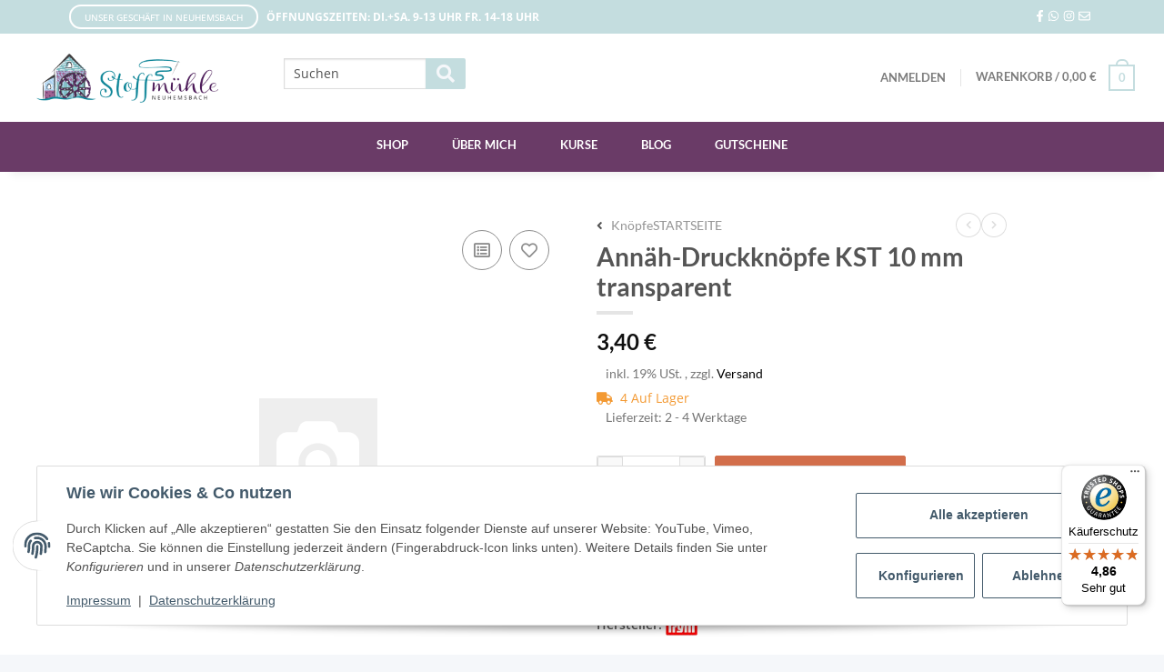

--- FILE ---
content_type: text/html; charset=utf-8
request_url: https://stoffmuehle.com/
body_size: 2024
content:
<!DOCTYPE html>
<html>
        <head>
            <meta http-equiv="content-type" content="text/html; charset=utf-8">
        </head>
    <body>
<script src="https://stoffmuehle.com/plugins/jtl_paypal_commerce/frontend/template/ecs/jsTemplates/standaloneButtonTemplate.js"></script>
                <script src="https://stoffmuehle.com/plugins/jtl_paypal_commerce/frontend/template/ecs/jsTemplates/activeButtonLabelTemplate.js"></script>
                <script src="https://stoffmuehle.com/plugins/jtl_paypal_commerce/frontend/template/ecs/init.js"></script><script src="https://stoffmuehle.com/plugins/jtl_paypal_commerce/frontend/template/instalmentBanner/jsTemplates/instalmentBannerPlaceholder.js"></script>
        <div id="content">

                    

        
            
                                    
                    <div class="container index-heading-wrapper ">
                            <h1>Startseite</h1>
                    
</div>
                            
            
                
                
            
    
        
    
                
            
    
        
    
            

            
                            

            
                                    
                        
    
        
    
    

                    
        <div style="" class="">
    <style>
div#content {
    padding-top: 0px;
     padding-bottom: 0px;
}

</style>
</div>

        
                                                                                                                                    
    
    
            

                    
                            

                    

        
                            
            </div>
        <script type="text/javascript">var _smartsupp = _smartsupp || {};_smartsupp.key = "3a9f849be89e4d40cc4e05f808f57f1c485ed16a";window.smartsupp||(function(d){setTimeout(function(){var s,c,o=smartsupp=function(){o._.push(arguments)};o._=[];s=d.getElementsByTagName("script")[0];c=d.createElement("script");c.type="text/javascript";c.charset="utf-8";c.async=true;c.defer = true;c.src="https://www.smartsuppchat.com/loader.js?";s.parentNode.insertBefore(c,s);smartsupp("language","de");},3000);})(document);</script><!-- added by Trusted Shops app: Start --><script async data-desktop-y-offset="0" data-mobile-y-offset="0" data-desktop-disable-reviews="false" data-desktop-enable-custom="false" data-desktop-position="right" data-desktop-custom-width="156" data-desktop-enable-fadeout="false" data-disable-mobile="false" data-disable-trustbadge="false" data-mobile-custom-width="156" data-mobile-disable-reviews="false" data-mobile-enable-custom="false" data-mobile-position="right" charset="UTF-8" src="//widgets.trustedshops.com/js/XF1BA236E6CD11B48F09CBA1DE1013E4E.js"></script><!-- End --><script src="https://stoffmuehle.com/plugins/jtl_paypal_commerce/frontend/js/paypal.browser.min.js"></script>

<script>
        let ppcClientID          = 'Aeir-UA6KKj-1QczLIZZTsCUez6z8gH0hkUavBHVW7_BxDfBlqDu2gld24FN4QqqBbz9uWxAV6jqDDIt',
            ppcClientToken       = null,
            buttonActions        = null,
            ppcOrderLocale       = 'de_DE',
            ppcCurrency          = 'EUR',
            ppcComponents        = ["buttons","funding-eligibility"],
            ppcFundingDisabled   = ["bancontact","blik","eps","ideal","mercadopago","mybank","p24","sepa","sofort","venmo","card","credit","satispay"],
            ppcCommit            = 'false',
            ppcConsentID         = 'jtl_paypal_commerce_consent',
            ppcConsentActive     = false,
            ppcConsentGiven      = ppcConsentActive === false ? true : false,
            ppcBNCode            = 'JTL_Cart_Shop5_PPCP_Payments',
            wrapperLoaded        = false,
            ppcJtl               = null,
            loadedComponents     = [],
            reloadableComponents = [
                'productDetails', 'initProductDetailsECSButtons', 'initShippingSelectionButtons', 'orderProcess'
            ];
        let config = {
            "client-id": ppcClientID,
            "data-client-token" : ppcClientToken,
            "currency" : ppcCurrency,
            "commit" : ppcCommit,
            "components": ppcComponents,
            "locale": ppcOrderLocale,
            "enable-funding" : 'paylater',
            "data-partner-attribution-id": ppcBNCode,
                    }

        if (ppcConsentGiven === true) {
            loadPaypalWrapper(config);
        }

        $(window)
            .on('ppc:componentInit',function(event,initFunction,skipConsent) {
                if (skipConsent === true) {
                    ppcConsentGiven = true;
                }
                if (wrapperLoaded === false) {
                    checkConsent();
                }
            })
            .on('ppc:requestConsent',function() {
                $(window).trigger('ppc:getConsent',ppcConsentGiven);
            });

        document.addEventListener('consent.updated', function (e) {
            if (e.detail[ppcConsentID]) {
                ppcConsentGiven = true;
                $(window).trigger('ppc:getConsent', ppcConsentGiven);
                loadPaypalWrapper(config);
            }
        });

        $(document).ready(function() {
            $(window).trigger('ppc:requestConsent');
        })

        function loadPaypalWrapper(config) {
            if (wrapperLoaded === false) {
                wrapperLoaded = true;
                window.paypalLoadScript(config).then((ppc_jtl) => {
                    ppcJtl = ppc_jtl;
                    runComponents(ppc_jtl);
                    $(window).off('ppc:componentInit').on('ppc:componentInit',function(event, initComponent) {
                        if (reloadableComponents.indexOf(initComponent.name) !== -1) {
                            loadedComponents.push(initComponent.name);
                            initComponent(ppc_jtl);
                        }
                        if (loadedComponents.indexOf(initComponent.name) === -1) {
                            loadedComponents.push(initComponent.name);
                            initComponent(ppc_jtl);
                        }
                    })
                }).catch( () => {

                });
            }
        }

        function checkConsent() {
            if (ppcConsentGiven === false) {
                if (typeof CM !== 'undefined') {
                    if (CM.getSettings(ppcConsentID) === false) {
                        CM.openConfirmationModal(ppcConsentID, function () {
                            ppcConsentGiven = true;
                            $(window).trigger('ppc:getConsent',ppcConsentGiven);
                            loadPaypalWrapper(config);
                        });
                    }
                }
            } else {
                loadPaypalWrapper(config);
            }
        }

        function runComponents(ppc_jtl) {
            if (typeof(window.PPCcomponentInitializations) !== 'undefined') {
                window.PPCcomponentInitializations.forEach(component => {
                    if (!loadedComponents.includes(component.name)) {
                        loadedComponents.push(component.name);
                        component(ppc_jtl);
                    }
                });
            }
        }
</script>
</body>
    </html>


--- FILE ---
content_type: application/javascript
request_url: https://stoffmuehle.com/templates/NOVAChild/js/custom.js?v=5.3.1
body_size: 298
content:
/*
 * Platz für eigenes Javascript
 * Die hier gemachten Änderungen überschreiben ggfs. andere Funktionen, da diese Datei als letzte geladen wird.
 */
$('.carousel.slick-type-product').slick({
    dots: false,
    infinite: false,
    speed: 300,
    slidesToShow: 4,
    slidesToScroll: 1,
    arrows: true,
    responsive: [
      {
        breakpoint: 1024,
        settings: {
          slidesToShow: 4,
          slidesToScroll: 1,
          infinite: true,
          dots: false,
          arrows: true
        }
      },
      {
        breakpoint: 850,
        settings: {
          slidesToShow: 3,
          slidesToScroll: 1,
          infinite: true,
          dots: false,
          arrows: true
        }
      },
      {
        breakpoint: 550,
        settings: {
          slidesToShow: 2,
          slidesToScroll: 1,
          infinite: true,
          dots: false,
          arrows: true
        }
      }
    ]
  });
  $('.home_banner_init').slick({
      dots: true,
      infinite: false,
      speed: 300,
      slidesToShow: 1,
      slidesToScroll: 1,
      responsive: [
        {
          breakpoint: 1024,
          settings: {
            slidesToShow: 1,
            slidesToScroll: 1,
            infinite: true,
            dots: true
          }
        }
      ]
    });
  $('.categories_slider').slick({
      dots: false,
      infinite: false,
      speed: 300,
      slidesToShow: 4,
      slidesToScroll: 1,
      arrows: true,
      responsive: [
        {
          breakpoint: 1024,
          settings: {
            slidesToShow: 4,
            slidesToScroll: 1,
            infinite: true,
            dots: false,
            arrows: true
          }
        },
        {
          breakpoint: 850,
          settings: {
            slidesToShow: 3,
            slidesToScroll: 1,
            infinite: true,
            dots: false,
            arrows: true
          }
        },
        {
          breakpoint: 550,
          settings: {
            slidesToShow: 2,
            slidesToScroll: 1,
            infinite: true,
            dots: false,
            arrows: true
          }
        }
      ]
    });

--- FILE ---
content_type: application/x-javascript; charset=utf-8
request_url: https://stoffmuehle.com/asset/plugin_js_body?v=5.3.1
body_size: 778
content:
console.log('yehaaa!');$(document).ready(function(){var firma=$('#meineinkauf').data('firma');if($('#firm').val()==firma){console.log('MeinEinkauf ist gesetzt!');setMeinEinkauf();}
$('#meineinkauf button.setData').on('click touch',function(e){setMeinEinkauf();});$('#meineinkauf button.unsetData').on('click touch',function(e){unsetMeinEinkauf();});});function setMeinEinkauf(){var firma=$('#meineinkauf').data('firma'),strasse=$('#meineinkauf').data('strasse'),hausnummer=$('#meineinkauf').data('hausnummer'),plz=$('#meineinkauf').data('plz'),ort=$('#meineinkauf').data('ort'),setmail=$("#customer #email").val();if(typeof setmail=="undefined"||setmail===null){setmail=$("#neukunde #email").val();}
if(typeof setmail=="undefined"||setmail===null){setmail=$("#panel-register-form #email").val();}
if(typeof firma!=="undefined"&&firma!==null&&typeof strasse!=="undefined"&&strasse!==null&&typeof hausnummer!=="undefined"&&hausnummer!==null&&typeof plz!=="undefined"&&plz!==null&&typeof ort!=="undefined"&&ort!==null){$('#firstName').val('-').closest('.has-error').removeClass('has-error').find('.form-error-msg').remove();$('#lastName').val('-').closest('.has-error').removeClass('has-error').find('.form-error-msg').remove();$('#firm').val(firma).prop("readonly",true).parent().show("slow").removeClass('has-error').find('.form-error-msg').remove();$('#firmext').parent().hide('slow');$('#street').val(strasse).prop("readonly",true).closest('.has-error').removeClass('has-error').find('.form-error-msg').remove();$('#street2').parent().hide('slow');$('#streetnumber').val(hausnummer).prop("readonly",true).closest('.has-error').removeClass('has-error').find('.form-error-msg').remove();$('#postcode').val(plz).prop("readonly",true).closest('.has-error').removeClass('has-error').find('.form-error-msg').remove();$('#city,.city_input').val(ort).prop("readonly",true).css('background-color','').closest('.has-error').removeClass('has-error').find('.form-error-msg').remove();if(!setmail.includes("@meineinkauf.ch")){$("#customer #email, #neukunde #email, #panel-register-form #email").val('@meineinkauf.ch');}
$("#billing_address-country").val('DE').attr("readonly",true).find('option:not(:selected)').prop("disabled",true);$('select.kundenart').val($('select.kundenart option.wert-firma').val()).attr("readonly",true).find('option:not(:selected)').prop("disabled",true);$('#ustid').val('').hide();$('label[for="ustid"]').hide();$('#checkout_register_shipping_address').closest('div.shipping-address').hide("slow");$('#checkout_register_shipping_address').closest('div.checkbox.control-toggle').hide("slow");$('#meineinkauf button.setData').hide();$('.mech-mailhint').show('slow');$('#meineinkauf button.unsetData').show();}}
function unsetMeinEinkauf(){console.log('yehaaa2!');var setmail=$("#customer #email").val();if(typeof setmail=="undefined"||setmail===null){setmail=$("#neukunde #email").val();}
if(typeof setmail=="undefined"||setmail===null){setmail=$("#panel-register-form #email").val();}
$('#firstName').val('').closest('.has-error').removeClass('has-error').find('.form-error-msg').remove();$('#lastName').val('').closest('.has-error').removeClass('has-error').find('.form-error-msg').remove();$('#firm').val('').prop("readonly",false);$('#firmext').parent().show('slow');$('#street').val('').prop("readonly",false);$('#street2').parent().show('slow');$('#streetnumber').val('').prop("readonly",false);$('#postcode').val('').prop("readonly",false);$('#city,.city_input').val('').prop("readonly",false).css('background-color','');if(setmail.includes("@meineinkauf.ch")){$("#customer #email, #neukunde #email, #panel-register-form #email").val('');}
$("#billing_address-country").attr("readonly",false).find('option:not(:selected)').prop("disabled",false);$('select.kundenart').attr("readonly",false).find('option:not(:selected)').prop("disabled",false);$('#ustid').val('').show();$('label[for="ustid"]').show();$('#checkout_register_shipping_address').closest('div.shipping-address').show("slow");$('#checkout_register_shipping_address').closest('div.checkbox.control-toggle').show("slow");$('#meineinkauf button.unsetData').hide();$('.mech-mailhint').hide('slow');$('#meineinkauf button.setData').show();}

--- FILE ---
content_type: text/javascript
request_url: https://widgets.trustedshops.com/js/XF1BA236E6CD11B48F09CBA1DE1013E4E.js
body_size: 1341
content:
((e,t)=>{const a={shopInfo:{tsId:"XF1BA236E6CD11B48F09CBA1DE1013E4E",name:"stoffmuehle.com",url:"stoffmuehle.com",language:"de",targetMarket:"DEU",ratingVariant:"WIDGET",eTrustedIds:{accountId:"acc-325ff879-2919-4c19-8a12-f804d6bab335",channelId:"chl-47d4c8c6-2774-46f2-8fcb-8d688c4eec2c"},buyerProtection:{certificateType:"CLASSIC",certificateState:"PRODUCTION",mainProtectionCurrency:"EUR",classicProtectionAmount:100,maxProtectionDuration:30,plusProtectionAmount:2e4,basicProtectionAmount:100,firstCertified:"2021-09-23 07:35:33"},reviewSystem:{rating:{averageRating:4.86,averageRatingCount:14,overallRatingCount:45,distribution:{oneStar:0,twoStars:0,threeStars:1,fourStars:0,fiveStars:13}},reviews:[{average:5,buyerStatement:"Super Material,schnelle Lieferung,gerne wieder",rawChangeDate:"2025-11-16T18:01:19.000Z",changeDate:"16.11.2025",transactionDate:"5.11.2025"},{average:5,rawChangeDate:"2025-10-02T05:23:06.000Z",changeDate:"2.10.2025"},{average:5,buyerStatement:"habe den Stoff schon lange gesucht und nur hier gefunden !\nSchnelle Lieferung....\n Danke",rawChangeDate:"2025-09-30T05:44:58.000Z",changeDate:"30.9.2025"}]},features:["MARS_QUESTIONNAIRE","MARS_PUBLIC_QUESTIONNAIRE","DISABLE_REVIEWREQUEST_SENDING","MARS_EVENTS","MARS_REVIEWS","GUARANTEE_RECOG_CLASSIC_INTEGRATION","SHOP_CONSUMER_MEMBERSHIP"],consentManagementType:"OFF",urls:{profileUrl:"https://www.trustedshops.de/bewertung/info_XF1BA236E6CD11B48F09CBA1DE1013E4E.html",profileUrlLegalSection:"https://www.trustedshops.de/bewertung/info_XF1BA236E6CD11B48F09CBA1DE1013E4E.html#legal-info",reviewLegalUrl:"https://help.etrusted.com/hc/de/articles/23970864566162"},contractStartDate:"2021-08-31 00:00:00",shopkeeper:{name:"Melanie Seifert",street:"Mühlweg 4",country:"DE",city:"Neuhemsbach",zip:"67680"},displayVariant:"full",variant:"full",twoLetterCountryCode:"DE"},"process.env":{STAGE:"prod"},externalConfig:{trustbadgeScriptUrl:"https://widgets.trustedshops.com/assets/trustbadge.js",cdnDomain:"widgets.trustedshops.com"},elementIdSuffix:"-98e3dadd90eb493088abdc5597a70810",buildTimestamp:"2025-11-20T05:36:39.824Z",buildStage:"prod"},r=a=>{const{trustbadgeScriptUrl:r}=a.externalConfig;let n=t.querySelector(`script[src="${r}"]`);n&&t.body.removeChild(n),n=t.createElement("script"),n.src=r,n.charset="utf-8",n.setAttribute("data-type","trustbadge-business-logic"),n.onerror=()=>{throw new Error(`The Trustbadge script could not be loaded from ${r}. Have you maybe selected an invalid TSID?`)},n.onload=()=>{e.trustbadge?.load(a)},t.body.appendChild(n)};"complete"===t.readyState?r(a):e.addEventListener("load",(()=>{r(a)}))})(window,document);